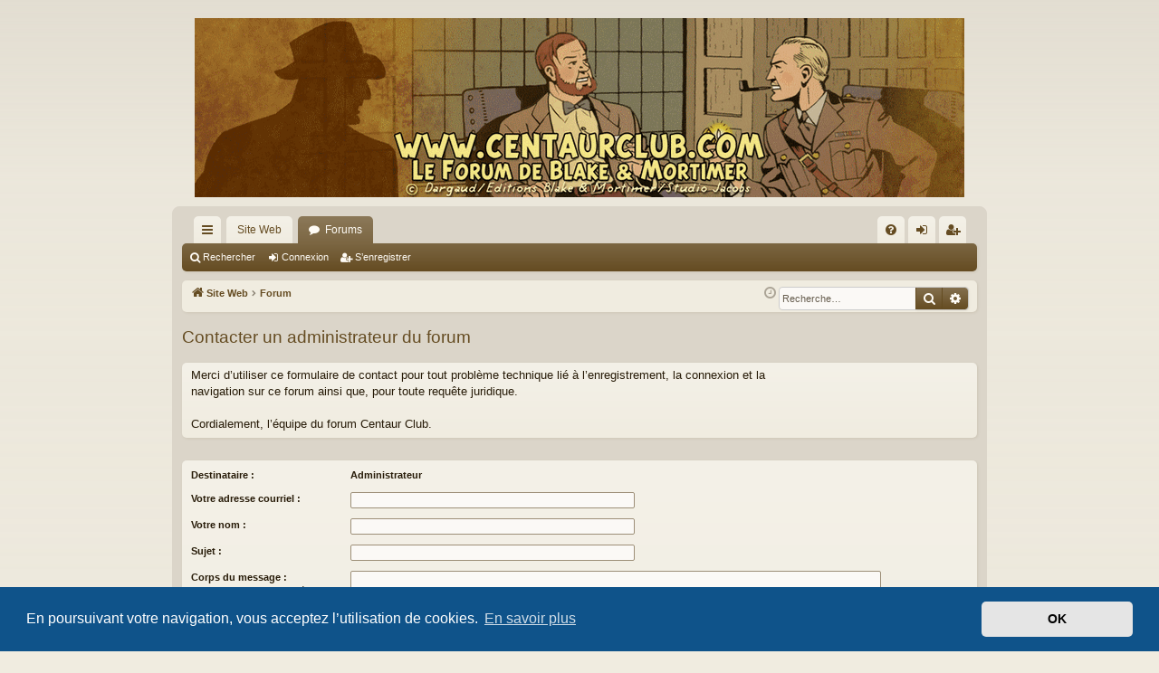

--- FILE ---
content_type: text/html; charset=UTF-8
request_url: https://www.centaurclub.com/forum/memberlist.php?mode=contactadmin&sid=370b450b24a4f95198f9ee941e0e140f
body_size: 6137
content:
<!DOCTYPE html>
<html dir="ltr" lang="fr">
<head>
<meta charset="utf-8" />
<meta http-equiv="X-UA-Compatible" content="IE=edge">
<meta name="viewport" content="width=device-width, initial-scale=1" />

<title>Centaur Club - Envoyer un courriel</title>






<!--
	phpBB style name: latte
	Based on style:   prosilver
	Original author:  Arty ( https://www.artodia.com )
	Modified by: 	  MrGaby
-->


<link href="./assets/css/font-awesome.min.css?assets_version=75" rel="stylesheet">
<link href="./styles/latte/theme/stylesheet.css?assets_version=75" rel="stylesheet">



	<link href="./assets/cookieconsent/cookieconsent.min.css?assets_version=75" rel="stylesheet">

<!--[if lte IE 9]>
	<link href="./styles/latte/theme/tweaks.css?assets_version=75" rel="stylesheet">
<![endif]-->

<!-- Favicon - Meta description -->
<link rel="shortcut icon" href="./favicon.ico" type="image/x-icon" />
<link rel="icon" href="./favicon.ico" type="image/x-icon" />
<link rel="icon" type="image/png" href="./favicon.png" sizes="192x192"><meta name="Copyright" content="Centaur Club">
<meta name="Date" content="2018">
<meta name="keywords" content="centaur club, blake mortimer, marque jaune, piege diabolique, sos météores, enigme atlantide, affaire collier, machination voronov, etrange rendez-vous, sarcophages continent, sanctuaire gondwana, serment lords, francis blake, philip mortimer, edgar jacobs, philip francis, onde septimus, ted benoit, andre juillard, van hamme, antoine aubin, ex-libris, serigraphie, album luxe, tirage tete, tirage luxe, blog jacobs">
<meta name="description" content="" />	
<link href="./ext/david63/sitelogo/styles/prosilver/theme/site_logo_common.css?assets_version=75" rel="stylesheet" media="screen" />
<link href="./ext/phpbb/pages/styles/prosilver/theme/pages_common.css?assets_version=75" rel="stylesheet" media="screen" />
<link href="./ext/vse/abbc3/styles/all/theme/abbc3_common.min.css?assets_version=75" rel="stylesheet" media="screen" />
<link href="./ext/vse/scrollpage/styles/all/theme/scrollpage.css?assets_version=75" rel="stylesheet" media="screen" />


<style>
.social {
	margin-top: 5px;
	position: relative;;
	overflow: hidden;
}
.social li {
	display: inline-table;
	list-style-type: none;
	padding-right: 5px;
	overflow: hidden;
	-webkit-transition-property: transform;
	-moz-transition-property: transform;
	-webkit-transition-duration: 1s;
	-moz-transition-duration: 1s;
	transition-property: transform;
	transition-duration: 1s;
	opacity:0.5;
}

.social li a {
	text-shadow: 1px 1px 1px #fff;
}

.social li:hover {
	-webkit-transform: rotate(1260deg);
	-moz-transform: rotate(1260deg);
	transform: rotate(1260deg);
	opacity:1;
}
</style>
</head>
<body id="phpbb" class="nojs notouch section-memberlist ltr " data-online-text="En ligne">


	<a id="top" class="top-anchor" accesskey="t"></a>
	<div id="page-header" class="page-width">
		<div class="headerbar" role="banner">
					<div class="inner">

			<div id="site-description" class="site-description">
				<a id="logo" class="logo" href="https://www.centaurclub.com" title="Site Web"><img src=".//images/logos/site_logo.gif" data-src-hd=".//images/logos/site_logo.gif" alt="Centaur Club"/></a>
				<p class="sitename">Centaur Club</p>
				<p>Le forum Blake et Mortimer</p>
				<p class="skiplink"><a href="#start_here">Vers le contenu</a></p>
			</div>

									
			</div>
					</div>

</div>
<div id="wrap" class="page-width">
<div>

				


<div class="navbar tabbed not-static" role="navigation">
	<div class="inner page-width">
		<div class="nav-tabs" data-current-page="memberlist">
			<ul class="leftside">
				<li id="quick-links" class="quick-links tab responsive-menu dropdown-container">
					<a href="#" class="nav-link dropdown-trigger">Accès rapide</a>
					<div class="dropdown">
						<div class="pointer"><div class="pointer-inner"></div></div>
						<ul class="dropdown-contents" role="menu">
								
			<li class="separator"></li>
													<li>
								<a href="./search.php?search_id=unanswered&amp;sid=0ce6ec4934cd4d65b823bccafbc7bc95" role="menuitem">
									<i class="icon fa-file-o fa-fw icon-gray" aria-hidden="true"></i><span>Sujets sans réponse</span>
								</a>
							</li>
							<li>
								<a href="./search.php?search_id=active_topics&amp;sid=0ce6ec4934cd4d65b823bccafbc7bc95" role="menuitem">
									<i class="icon fa-file-o fa-fw icon-blue" aria-hidden="true"></i><span>Sujets actifs</span>
								</a>
							</li>
							<li class="separator"></li>
							<li>
								<a href="./search.php?sid=0ce6ec4934cd4d65b823bccafbc7bc95" role="menuitem">
									<i class="icon fa-search fa-fw" aria-hidden="true"></i><span>Rechercher</span>
								</a>
							</li>	
	
													</ul>
					</div>
				</li>
													<li class="tab home" data-responsive-class="small-icon icon-home">
						<a class="nav-link" href="https://www.centaurclub.com" data-navbar-reference="home">Site Web</a>
					</li>
								<li class="tab forums selected" data-responsive-class="small-icon icon-forums">
					<a class="nav-link" href="./index.php?sid=0ce6ec4934cd4d65b823bccafbc7bc95">Forums</a>
				</li>
											</ul>
			<ul class="rightside" role="menu">
								<li class="tab faq" data-select-match="faq" data-responsive-class="small-icon icon-faq">
					<a class="nav-link" href="/forum/help/faq?sid=0ce6ec4934cd4d65b823bccafbc7bc95" rel="help" title="Foire aux questions (Questions posées fréquemment)" role="menuitem">
						<i class="icon fa-question-circle fa-fw" aria-hidden="true"></i><span>FAQ</span>
					</a>
				</li>
																									<li class="tab login"  data-skip-responsive="true" data-select-match="login"><a class="nav-link" href="./ucp.php?mode=login&amp;sid=0ce6ec4934cd4d65b823bccafbc7bc95" title="Connexion" accesskey="x" role="menuitem">Connexion</a></li>
											<li class="tab register" data-skip-responsive="true" data-select-match="register"><a class="nav-link" href="./ucp.php?mode=register&amp;sid=0ce6ec4934cd4d65b823bccafbc7bc95" role="menuitem">S’enregistrer</a></li>
																	</ul>
		</div>
	</div>
</div>

<div class="navbar secondary">
	<ul role="menubar">
											<li class="small-icon icon-search"><a href="./search.php?sid=0ce6ec4934cd4d65b823bccafbc7bc95">Rechercher</a></li>
														<li class="small-icon icon-login"><a href="./ucp.php?mode=login&amp;sid=0ce6ec4934cd4d65b823bccafbc7bc95" title="Connexion">Connexion</a></li>
									<li class="small-icon icon-register"><a href="./ucp.php?mode=register&amp;sid=0ce6ec4934cd4d65b823bccafbc7bc95">S’enregistrer</a></li>
									
			</ul>
</div>

	<div class="navbar">
	<ul id="nav-breadcrumbs" class="nav-breadcrumbs linklist navlinks" role="menubar">
				
		
		<li class="breadcrumbs" itemscope itemtype="https://schema.org/BreadcrumbList">

							<span class="crumb" itemtype="https://schema.org/ListItem" itemprop="itemListElement" itemscope><a itemprop="item" href="https://www.centaurclub.com" data-navbar-reference="home"><i class="icon fa-home fa-fw" aria-hidden="true"></i><span itemprop="name">Site Web</span></a><meta itemprop="position" content="1" /></span>
			
							<span class="crumb" itemtype="https://schema.org/ListItem" itemprop="itemListElement" itemscope><a itemprop="item" href="./index.php?sid=0ce6ec4934cd4d65b823bccafbc7bc95" accesskey="h" data-navbar-reference="index"><span itemprop="name">Forum</span></a><meta itemprop="position" content="2" /></span>

			
					</li>
			<li class="rightside responsive-search">
		<a href="./search.php?sid=0ce6ec4934cd4d65b823bccafbc7bc95" title="Voir les options de recherche avancée" role="menuitem">
			<i class="icon fa-search fa-fw" aria-hidden="true"></i><span class="sr-only">Rechercher</span>
		</a>
	</li>

	<div id="search-box" class="search-box search-header" role="search">
		<form action="./search.php?sid=0ce6ec4934cd4d65b823bccafbc7bc95" method="get" id="search">
			<fieldset>
				<input name="keywords" id="keywords" type="search" maxlength="128" title="Recherche par mots-clés" class="inputbox search tiny" size="20" value="" placeholder="Recherche…" />
				<button class="button button-search" type="submit" title="Rechercher">
					<i class="icon fa-search fa-fw" aria-hidden="true"></i><span class="sr-only">Rechercher</span>
				</button>
				<a href="./search.php?sid=0ce6ec4934cd4d65b823bccafbc7bc95" class="button button-search-end" title="Recherche avancée">
					<i class="icon fa-cog fa-fw" aria-hidden="true"></i><span class="sr-only">Recherche avancée</span>
				</a>
				<input type="hidden" name="sid" value="0ce6ec4934cd4d65b823bccafbc7bc95" />

			</fieldset>
		</form>
	</div>

				<li class="rightside dropdown-container icon-only">
			<a href="#" class="dropdown-trigger time" title="Nous sommes le 17 déc. 2025, 23:00"><i class="fa fa-clock-o"></i></a>
			<div class="dropdown">
				<div class="pointer"><div class="pointer-inner"></div></div>
				<ul class="dropdown-contents">
					<li>Nous sommes le 17 déc. 2025, 23:00</li>
					<li>Heures au format <span title="Europe/Paris">UTC+01:00</span></li>
				</ul>
			</div>
		</li>
	</ul>
</div>

		</div>


	
	<a id="start_here" class="top-anchor"></a>
	<div id="page-body" class="page-body" role="main">
		
		
		

<h2 class="titlespace">Contacter un administrateur du forum</h2>

<form method="post" action="./memberlist.php?mode=contactadmin&amp;sid=0ce6ec4934cd4d65b823bccafbc7bc95" id="post">

		<div class="panel">
		<div class="inner">
			<div class="postbody">
				<div class="content">
					Merci d’utiliser ce formulaire de contact pour tout problème technique lié à l’enregistrement, la connexion et la navigation sur ce forum ainsi que, pour toute requête juridique.<br>
<br>
Cordialement, l’équipe du forum Centaur Club.
				</div>
			</div>
		</div>
	</div>
		<br class="clear" />
	
	<div class="panel">
		<div class="inner">
	<div class="content">

				<fieldset class="fields2">
					<dl>
				<dt><label>Destinataire :</label></dt>
				<dd><strong>Administrateur</strong></dd>
			</dl>
						<dl>
				<dt><label for="email">Votre adresse courriel :</label></dt>
				<dd><input class="inputbox autowidth" type="text" name="email" id="email" size="50" maxlength="100" tabindex="1" value="" /></dd>
			</dl>
			<dl>
				<dt><label for="name">Votre nom :</label></dt>
				<dd><input class="inputbox autowidth" type="text" name="name" id="name" size="50" tabindex="2" value="" /></dd>
			</dl>
						<dl>
				<dt><label for="subject">Sujet :</label></dt>
				<dd><input class="inputbox autowidth" type="text" name="subject" id="subject" size="50" tabindex="3" value="" /></dd>
			</dl>
				<dl>
			<dt><label for="message">Corps du message :</label><br />
			<span>Ce message sera envoyé au format texte, ne pas inclure de code HTML ni de BBCode. L’adresse de réponse à ce message sera votre adresse courriel.</span></dt>
			<dd><textarea class="inputbox" name="message" id="message" rows="15" cols="76" tabindex="4"></textarea></dd>
		</dl>
				</fieldset>
	</div>

	</div>
</div>

<div class="panel">
	<div class="inner">
	<div class="content">
		<fieldset class="submit-buttons">
			<input type="submit" tabindex="6" name="submit" class="button1" value="Envoyer un courriel" />
		</fieldset>
	</div>
	</div>
<input type="hidden" name="creation_time" value="1766008841" />
<input type="hidden" name="form_token" value="9a7e060676d6f0edbf3f1c112caa6d6713a423be" />

</div>

</form>

		
	</div>


	<div class="navbar" role="navigation">
	<div class="inner">

	<ul id="nav-footer" class="nav-footer linklist" role="menubar">
		<li class="breadcrumbs">
							<span class="crumb"><a href="https://www.centaurclub.com" data-navbar-reference="home"><i class="icon fa-home fa-fw" aria-hidden="true"></i><span>Site Web</span></a></span>									<span class="crumb"><a href="./index.php?sid=0ce6ec4934cd4d65b823bccafbc7bc95" data-navbar-reference="index"><span>Forum</span></a></span>					</li>
		
				<li class="rightside">Heures au format <span title="Europe/Paris">UTC+01:00</span></li>
							<li class="rightside">
				<a href="./ucp.php?mode=delete_cookies&amp;sid=0ce6ec4934cd4d65b823bccafbc7bc95" data-ajax="true" data-refresh="true" role="menuitem">
					<i class="icon fa-trash fa-fw" aria-hidden="true"></i><span>Supprimer les cookies</span>
				</a>
			</li>
																<li class="rightside" data-last-responsive="true">
				<a href="./memberlist.php?mode=contactadmin&amp;sid=0ce6ec4934cd4d65b823bccafbc7bc95" role="menuitem">
					<i class="icon fa-envelope fa-fw" aria-hidden="true"></i><span>Nous contacter</span>
				</a>
			</li>
			</ul>

	</div>
</div>
</div>

<div id="page-footer" class="page-width" role="contentinfo">
	
	<div class="copyright">
				<p class="footer-row">
			<span class="footer-copyright">Développé par <a href="https://www.phpbb.com/">phpBB</a>&reg; Forum Software &copy; phpBB Limited</span>
		</p>
		<p class="footer-row">
			<span class="footer-copyright">Style par <a href="http://www.artodia.com/">Arty</a> - phpBB 3.2 par MrGaby</span>
		</p>
				<p class="footer-row">
			<span class="footer-copyright">Traduit par <a href="http://www.phpbb-fr.com">phpBB-fr.com</a></span>
		</p>
				<!-- Copyright -->
<p class="footer-row"><span class="footer-copyright"><a href="http://www.ezcom-fr.com" title="Communauté EzCom" target="_blank">Communauté EzCom</a> : « Traductions d'extensions & styles pour phpBB 3.2.x & 3.3.x »</span></p>
<p class="footer-row"><span class="footer-copyright">Forum hébergé par les services d’<a href="https://www.ovh.com/fr/support/mentions-legales/" title="OVH">OVH</a><br>
2 rue Kellermann - 59100 Roubaix - France - tél 1007</span></p>
<p class="footer-row"><span class="footer-copyright">&copy; 2010-2020 Site Web & forum Centaur Club non-officiels sur Blake & Mortimer, mis en ligne le mercredi 4 aout 2010 &agrave; 22h10</span></p>
<p class="footer-row"><span class="footer-copyright">Blake & Mortimer est une marque depos&eacute;e &copy; Dargaud / Editions Blake & Mortimer / Studio Jacobs<br>
Toutes les images incluses dans ces pages sont la propri&eacute;t&eacute; exclusive de leurs auteurs, ayant droits et/ou &eacute;diteurs.<br>
Elles ne sont ici qu'&agrave; titre de r&eacute;f&eacute;rence ou d'illustration. Si les propri&eacute;taires le d&eacute;sirent, elles seront retir&eacute;es imm&eacute;diatement.</span></p>
<div class="social"><ul>
<li><a href="https://www.facebook.com/Blake.Mortimer.forum/" title="Page Facebook du forum Centaur Club"><img src="./images/social_footer/social-facebook.png" alt="Page Facebook du forum Centaur Club" /></a></li>
<li><a href="https://twitter.com/centaurclub" title="Suivez-nous sur Twitter"><img src="./images/social_footer/social-tweet.png" alt="Suivez-nous sur Twitter" /></a></li>
</ul></div>		<p class="footer-row" role="menu">
			<a class="footer-link" href="./ucp.php?mode=privacy&amp;sid=0ce6ec4934cd4d65b823bccafbc7bc95" title="Confidentialité" role="menuitem">
				<span class="footer-link-text">Confidentialité</span>
			</a>
			|
			<a class="footer-link" href="./ucp.php?mode=terms&amp;sid=0ce6ec4934cd4d65b823bccafbc7bc95" title="Conditions" role="menuitem">
				<span class="footer-link-text">Conditions</span>
			</a>
		</p>
					</div>

	<div id="darkenwrapper" class="darkenwrapper" data-ajax-error-title="Erreur AJAX" data-ajax-error-text="Quelque chose s’est mal passé lors du traitement de votre demande." data-ajax-error-text-abort="Requête annulée par l’utilisateur." data-ajax-error-text-timeout="Votre demande a expiré. Essayez à nouveau." data-ajax-error-text-parsererror="Quelque chose s’est mal passé lors du traitement de votre demande et le serveur a renvoyé une réponse invalide.">
		<div id="darken" class="darken">&nbsp;</div>
	</div>

	<div id="phpbb_alert" class="phpbb_alert" data-l-err="Erreur" data-l-timeout-processing-req="Délai d’attente de la demande dépassé.">
		<a href="#" class="alert_close">
		</a>
		<h3 class="alert_title">&nbsp;</h3><p class="alert_text"></p>
	</div>
	<div id="phpbb_confirm" class="phpbb_alert">
		<a href="#" class="alert_close">
		</a>
		<div class="alert_text"></div>
	</div>
</div>


<div>
	<a id="bottom" class="top-anchor" accesskey="z"></a>
	</div>

<script src="./assets/javascript/jquery.min.js?assets_version=75"></script>
<script src="./assets/javascript/core.js?assets_version=75"></script>

	<script src="./assets/cookieconsent/cookieconsent.min.js?assets_version=75"></script>
	<script>
	if (typeof window.cookieconsent === "object") {
		window.addEventListener("load", function(){
			window.cookieconsent.initialise({
				"palette": {
					"popup": {
						"background": "#0F538A"
					},
					"button": {
						"background": "#E5E5E5"
					}
				},
				"theme": "classic",
				"content": {
					"message": "En\u0020poursuivant\u0020votre\u0020navigation,\u0020vous\u0020acceptez\u0020l\u2019utilisation\u0020de\u0020cookies.",
					"dismiss": "OK",
					"link": "En\u0020savoir\u0020plus",
                    "href": "./ucp.php?mode=privacy&amp;sid=0ce6ec4934cd4d65b823bccafbc7bc95"
                }
            });
        });
    }
	</script>

<!-- Send the variables to the js file -->
<script>
	var backgroundImage		= '.\/styles\/prosilver\/theme\/images\/bg_header.gif\u003Fsid\u003D0ce6ec4934cd4d65b823bccafbc7bc95';
	var bannerHeight		= '100';
	var borderRadius		= '10';
	var headerColour		= '\u002312a3eb';
	var headerColour1		= '\u00236aceff';
	var headerColour2		= '\u002376b1';
	var logoCorners 		= '0px\u00200px\u00200px\u00200px';
	var logoHeight 			= '';
	var logoWidth 			= '';
	var overrideColour		= '\u0023000000';
	var removeHeaderBar		= '0';
	var repeatBackground	= '0';
	var responsive			= '1';
	var searchBelow			= '1';
	var siteLogo 			= '';
	var siteLogoUrl			= '.\/\u003Fsid\u003D0ce6ec4934cd4d65b823bccafbc7bc95';
	var siteLogoBanner		= '.\/\u003Fsid\u003D0ce6ec4934cd4d65b823bccafbc7bc95';
	var siteLogoCentre		= '1';
	var siteLogoRemove		= '0';
	var siteLogoRight		= '';
	var siteNameSupress		= '';
	var useBackground		= '';
	var useBanner			= '';
	var useHeaderColour		= '';
	var useLogoUrl			= '';
	var useOverrideColour	= '0';
</script>

<script type="text/javascript">
	"use strict";
	var elonw_title = 'ELONW';
	var source=removeSubdomain(location.hostname);
	var IgnoreClasses = [
		'posterip',
		'share-button',
		'fancybox',
		'lightbox',
		'colorbox'
	];
	var NotInClass = true;
	$(document).on('click',('a[href^="http://"], a[href^="https://"], a[href^="ftp://"]'), function() {
		if ($(this).attr('class') !== undefined)
		{
			var ClassList = $(this).attr('class').split(/\s+/);
			$(ClassList).each(function() { 
				if($.inArray(this, IgnoreClasses) !== -1)
				{
					NotInClass = false;
				}
			});
		}
		if ($(this).attr('onclick') !== undefined)
		{
			NotInClass = false;
		}
		var href = $(this).attr('href');
		var hostname = this.hostname;
		if(hostname && removeSubdomain(hostname)!==source && NotInClass)
		{
			window.open(href);
			return false;
		}	
	});
	(function($) {
	   $('.forum_link').each(function(){
		  $(this).find('a').attr("onclick","window.open(this.href);return false;").attr("rel", "nofollow");
	   });
	})(jQuery);
	function removeSubdomain(a,b){return a.split(".").slice(-(b||2)).join(".")};
</script>
<div class="scroll-page">
	<i class="scroll-up"></i>
	<i class="scroll-down"></i>
</div>

<script>

(function($) { // Avoid conflicts with other libraries

'use strict';

$(function() {
	var settings = {
			min: 150,
			scrollSpeed: 400
		},
		button = $('.scroll-page'),
		buttonHidden = true;

	$(window).scroll(function() {
		var pos = $(this).scrollTop();
		if (pos > settings.min && buttonHidden) {
			button.stop(true, true).fadeIn();
			buttonHidden = false;
		} else if(pos <= settings.min && !buttonHidden) {
			button.stop(true, true).fadeOut();
			buttonHidden = true;
		}
	});

	var scrollPage = function() {
		$('html, body').animate({
			scrollTop: ($(this).hasClass('scroll-up')) ? 0 : $(document).height()
		}, settings.scrollSpeed);
	};

	$('.scroll-page > i').bind('click touchstart', scrollPage);
});

})(jQuery);

</script>

<script src="./styles/latte/template/forum_fn.js?assets_version=75"></script>
<script src="./styles/latte/template/ajax.js?assets_version=75"></script>
<script src="./ext/david63/sitelogo/styles/all/template/site_logo_min.js?assets_version=75"></script>
<script src="./ext/vse/abbc3/styles/all/template/js/abbc3.min.js?assets_version=75"></script>



</body>
</html>
